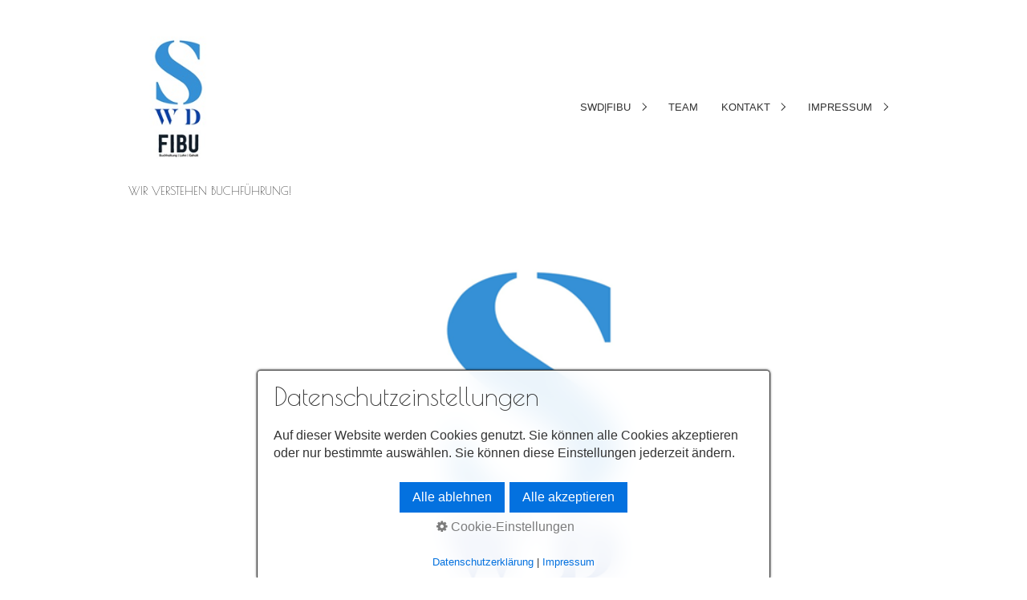

--- FILE ---
content_type: text/html
request_url: https://swd-fibu.de/wegbeschreibung.html
body_size: 14886
content:
<!DOCTYPE html> <html prefix="og: https://ogp.me/ns#" class="no-js responsivelayout supportsbreakout" lang="de" data-zpdebug="false" data-ptr="" data-pagename="Wegbeschreibung"> <head> <meta http-equiv="content-type" content="text/html; charset=utf-8"> <meta name="viewport" content="width=device-width, initial-scale=1.0"> <meta name="description" content=""> <meta name="keywords" content=""> <meta name="generator" content="Zeta Producer 16.8.6.0, ZP16X, 04.06.2024 11:28:10"> <meta name="robots" content="index, follow"> <title>Wegbeschreibung</title> <meta property="og:type" content="website"> <meta property="og:title" content="Susanne Wörner-Dongus | FIBU"> <meta property="og:description" content="Wie heißt es so schön: klein aber fein….so ist unsere Praxis - Wir sind seit über 35 Jahre auf, Buchhaltung, Lohn und Gehalt spezialisiert."> <meta property="og:url" content="http://www.swd-fibu.de/wegbeschreibung.html"> <meta property="twitter:card" content="summary_large_image"> <meta property="twitter:title" content="Susanne Wörner-Dongus | FIBU"> <meta property="twitter:description" content="Wie heißt es so schön: klein aber fein….so ist unsere Praxis - Wir sind seit über 35 Jahre auf, Buchhaltung, Lohn und Gehalt spezialisiert."> <meta property="og:image" content="http://www.swd-fibu.de/media/images/logo_transparent_background-02-large.png"> <meta property="og:image:width" content="1674"> <meta property="og:image:height" content="3400"> <meta property="og:image:alt" content=""> <meta property="twitter:image" content="http://www.swd-fibu.de/media/images/logo_transparent_background-02-large.png"> <script>
		document.documentElement.className = document.documentElement.className.replace(/no-js/g, 'js');
	</script> <link rel="stylesheet" href="assets/bundle.css?v=638669337121573143"> <script src="assets/bundle.js?v=638669337121573143"></script> <link rel="canonical" href="http://www.swd-fibu.de/wegbeschreibung.html"> <link rel="preload" href="assets/fonts/fontawesome-webfont.woff2?v=4.7.0" as="font" type="font/woff2" crossorigin=""> <script>
		// if after 1000ms we haven't got webfonts, show the user something, a FOUT is better than nothing
		// http://kevindew.me/post/47052453532/a-fallback-for-when-google-web-font-loader-fails
		setTimeout(function() {
			// you can have the webfont.js cached but still have no classes fire and you will have a window.WebFontConfig object
			if ( ! ("WebFont" in window)) {
				// non wfl loader class name because their events could still fire
				document.getElementsByTagName("html")[0].className += " wf-fail";
			}
		}, 1000);
	
		WebFontConfig = {
			custom: { 
				families: [ 'Open+Sans:300,400,600', 'Poiret+One:400,700' ], 
				urls: ['media/fonts/zp-webfonts.css?v=657566348']
			}
		};
	</script> <script src="assets/js/webfont/1.6.28/webfont-local.js"></script> <link class="zpfaviconmeta" rel="shortcut icon" type="image/x-icon" href="media/images/favicons/favicon.ico"> <link class="zpfaviconmeta" rel="icon" type="image/png" sizes="32x32" href="media/images/favicons/favicon-32x32.png"> <link class="zpfaviconmeta" rel="icon" type="image/png" sizes="16x16" href="media/images/favicons/favicon-16x16.png"> <link class="zpfaviconmeta" rel="apple-touch-icon" sizes="180x180" href="media/images/favicons/apple-touch-icon.png"> <link class="zpfaviconmeta" rel="manifest" href="site.webmanifest"> <meta class="zpfaviconmeta" name="msapplication-config" content="browserconfig.xml"> <meta class="zpfaviconmeta" name="msapplication-TileColor" content="#ffffff"> <meta class="zpfaviconmeta" name="theme-color" content="#ffffff"> <script async src="https://www.googletagmanager.com/gtag/js?id=AW-939619093">
</script> <script>
  window.dataLayer = window.dataLayer || [];
  function gtag(){dataLayer.push(arguments);}
  gtag('js', new Date());

  gtag('config', 'AW-939619093');
</script> </head> <body data-pageid="547" id="bare-responsive" class="notouch"> <a href="#zpMainContent" class="zp-skiplink">Zum Hauptinhalt springen</a> <a id="top"></a> <header class="clearfix"> <a id="logo" class="brand" href="index.html"><img src="assets/logo.jpg" width="144" height="204" alt="index.html" title="Wir verstehen Buchführung!"></a> <nav> <ul class="zpmarkactive default submenu touchhovermenu clickhovermenu zpnodefaults out" data-trianglemode="true" role="menu"><li class="zpnodefaults haschilds" role="menuitem"><a aria-haspopup="true" aria-expanded="false" href="index.html" data-isredirected="false">SWD|FIBU</a><ul class="zpnodefaults"><li class="zpnodefaults" role="menuitem"><a href="buchfuehrung.html" data-isredirected="false">Buchführung</a></li><li class="zpnodefaults" role="menuitem"><a href="lohn.html" data-isredirected="false">Lohnbuchhaltung</a></li><li class="zpnodefaults" role="menuitem"><a href="finanzbuchhaltung.html" data-isredirected="false">Finanzbuchhaltung</a></li></ul></li><li class="zpnodefaults" role="menuitem"><a href="team.html" data-isredirected="false">Team</a></li><li class="zpnodefaults haschilds" role="menuitem"><a aria-haspopup="true" aria-expanded="false" href="kontakt.html" data-isredirected="false">Kontakt</a><ul class="zpnodefaults"><li class="zpnodefaults" role="menuitem"><a class="active" href="wegbeschreibung.html" data-isredirected="false">Wegbeschreibung</a></li></ul></li><li class="zpnodefaults haschilds" role="menuitem"><a aria-haspopup="true" aria-expanded="false" href="impressum.html" data-isredirected="false">Impressum</a><ul class="zpnodefaults"><li class="zpnodefaults" role="menuitem"><a href="https://swd-fibu.de/Datenschutzerklaerung_Blogs_Homepages_ohne_Bestellfunktion-nicht_Shops-ab_2021%20(4).html" data-isredirected="true">DSGVO</a></li></ul></li><li class="overflownonly"><a href="#" id="mobilenavtoggle" class="tabletonly toggle" aria-label="Menü ein-/ausblenden">&#9776; Menü</a></li></ul> <script>
$z(document).ready(function(){
	// we find the active page's a-tag and then walk upwards the dom marking the respective parent li as active/open
	$z('ul.zpmarkactive.default li a.active').parents('li').each(function(index){
		var that = this;
		// do not add open class to immediate parent li
		if ( index > 0 ){
			$z(that).addClass('open');
		}
		$z(that).addClass('active');
		//$z(that).find('> a').addClass('active');
	});
	$z("ul.zpmarkactive.default").removeClass("zpmarkactive");
	
	/*
	$z("ul.zpmarkactive.default li:has(a.active)").addClass("active");
	$z("ul.zpmarkactive.default li.haschilds > a").addClass("haschilds");
	$z("ul.zpmarkactive.default li.haschilds:has(a.active)").addClass("active");
	$z("ul.zpmarkactive.default li.active > a").addClass("active");
	
	$z("ul.zpmarkactive.default").removeClass("zpmarkactive")
	*/
});
</script> </nav> </header> <div id="webtext" class="clearfix"> <a id="webname" href="index.html"> </a> <p id="webslogan">Wir verstehen Buchführung!</p> </div> <div id="slider" class="noprint"> <a id="a1545"></a> <div id="headerslider" class="flexslider"> <div class="flex-container"> <ul class="slides"> <li class="first"> <img loading="lazy" src="media/images/logo_neu-okt.2023-large.png" width="1024" height="640" class="zpfocal" data-focus-x="50" data-focus-y="50" data-image-w="1024" data-image-h="640" alt=""> </li> </ul> </div> </div> <script>
		$z(document).ready(function() {
			var useCssAnimation = false;
			
			var autoplay = true;
			if ( $z("body").hasClass("zpreducemotion") && 'slide' !== 'fade' ){  // don't allow moving animations
				autoplay = false;
			}
			
			function initSlider(){
				//console.log("Num Headers: 1");
				$z('#headerslider .flex-container').flexslider({
					useCSS: useCssAnimation,
					keyboard: true,
					itemMargin: 0,
					animation: 'slide',
					controlsContainer: '#headerslider.flexslider',
					slideshow: autoplay,
					slideshowSpeed: 7000,
					directionNav: false, touch: false,
					controlNav: false,
					randomize: false,
					
					pauseOnHover: true,
					smoothHeight: true,
					start: function(el){
						focalImages();
					},
					prevText: "zur&#252;ck",
					nextText: "weiter"
				});
				$z('#headerslider.flexslider').addClass("inited");
			}
			
			if ( $z('#headerslider .flex-container ul.slides li img').length > 0 ){
				// init flexslider after 1st image has loaded, so have dimensions as quickly as possible without having to wait too long on window loaded or such and can start right with doc ready
				$z('#headerslider .flex-container ul.slides li img').first().one("load", initSlider).each(function() {
					if(this.complete) $z(this).trigger('load');
				}); // .each() is to work around a browser bugs which don't fire load() for cached images http://stackoverflow.com/a/3877079
			}
			else{
				// also init flexslider if it doesn't contain images and is text only
				initSlider();
			}
			
			// make sure the slider is properly resized when the window is resized (400ms after window.resize ended)
			$z('#headerslider .flex-container').on('resize',function(event){
				// prevents slider.resize() from causing a windows.resize event again which looped
				event.stopPropagation();
			});
			var sliderTimeout1545 = null;
			$z(window).on("resize", function(event) {
				clearTimeout(sliderTimeout1545);
				sliderTimeout1545 = setTimeout(function() {
					var slider = $z('#headerslider .flex-container').data('flexslider');   
					debug.log("Resizing Slider: ", slider);
					if ( slider ){  // if slider contains only one image, slider will be undefined
						$z(slider).css('height', '');
						slider.trigger('resize');
					}
					clearTimeout(sliderTimeout1545); 
				}, 400);
			});
			
			// activate links for individual slideshow
			$z('#headerslider .flex-container ul.slides li[data-clickurl]').css("cursor","pointer");
			$z('#headerslider .flex-container ul.slides li[data-clickurl]').on("click", function (event){
				// Because this script captures clicks for a container, it will also fire when a regular link inside the container 
				// is clicked. Therefore, we check below, if a regular link i.e. <a href="#"> was the target of the click.
				// Depending on the browser used, event.target might not be available, but event.srcElement would…
				var targ;
				if (event.target){
					targ = event.target;
				}
				else if (event.srcElement) {
					targ = event.srcElement;
				}
				if (targ.nodeName == "A") {
					// a regular link i.e. in a Caption was clicked. Return early, so the link's href doesn't get overridden
					return;
				}
				
				if ( $z(this).data("clicktarget") ){
					window.open($z(this).data("clickurl"), $z(this).data("clicktarget"));
				}
				else{
					window.location = $z(this).data("clickurl");
				}
				event.preventDefault;
				return false;
			});
		});
  	</script> </div> <main id="content" class="clearfix"> <div id="zpMainContent" class="zparea zpgrid" data-numcolumns="" data-areaname="Standard" data-pageid="547"> <div id="container_124" class="zpContainer first last " data-zpeleel="container" data-zpleid="124"> <div class="zpRow standard " data-row-id="207"> <div class="zpColumn odd zpColumnWidth1 c12 first last" style="" data-column-id="226"> <div class="zpColumnItem"> <div id="a1546" data-article-id="1546" data-zpleid="1546" class="articlearea zpwText"> <h1 style="text-align:left;" data-zpfieldname="headline">Ihr Weg zu uns</h1> </div> </div> </div> </div> <div class="zpRow standard " data-row-id="208"> <div class="zpColumn odd zpColumnWidth1 c12 first last" style="" data-column-id="227"> <div class="zpColumnItem"> <div id="a1547" data-article-id="1547" data-zpleid="1547" class="articlearea zpwGoogle_Maps zpBreakout"> <iframe id="zgmap1547" name="zgmap1547" class="zgmap" width="6000" height="320" src="https://maps.google.com/maps?q=SWD-FIBU%2C%20Im%20Degen%2080%2C%2070327%20Stuttgart&amp;ie=UTF8&amp;hnear=SWD-FIBU%2C%20Im%20Degen%2080%2C%2070327%20Stuttgart&amp;t=m&amp;z=15&amp;output=embed" allowfullscreen="" loading="lazy" referrerpolicy="no-referrer-when-downgrade"> </iframe> <script>
		// prevent scroll-wheel-support in map while browser window is being scrolled
		var allSet1547 = false;
		$z(window).off('scroll.zgmap1547');
		$z(window).on('scroll.zgmap1547', function(){
			if ( !allSet1547 ){
				$z("#zgmap1547").css("pointer-events", "none");
				allSet1547 = true;
			}
			
			clearTimeout($.data(this, 'scrollTimer1547'));
			$.data(this, 'scrollTimer1547', setTimeout(function() {
				$z("#zgmap1547").css("pointer-events", "");
				allSet1547 = false;
			}, 250));
			
			
		});
	</script> </div> </div> </div> </div> </div> </div> </main> <footer id="footer" class="clearfix"> <div id="copyright"> © 2024 | SWD-FIBU </div> </footer> <script>	
		function setoverflown(s){
			var retcode = false;
			if ( $z("nav").is(":hover") || ! $z("nav > ul > li").length ){
				// mouse is over nav, which opens submenues and might cause the overflow
				// OR empty nav - needed because for IE an empty nav == overflown()
				return false;
			}
			
			$z("nav > ul").removeClass("overflown");
			if ( $z("nav:not(.on) > ul").overflown() ){
				// nav is already overflown by 1st-Level Menu entries (too many entries)
				$z("nav > ul").addClass("overflown");
				retcode = true;
			}
			else{
				// on non touch devices, check if nav would be overflown horizontally if all submenues are visible (i.e. too many submenues expanding to the right)
				$z("nav > ul ul:not(.nocalcoverflow)").css("display", "block");
				if ( $z("nav:not(.on) > ul").overflown("x") ){
					$z("nav > ul").addClass("overflown");
					retcode = true;
				}
				$z("nav > ul ul:not(.nocalcoverflow)").css("display", "");
			}
			
			// see if we need to scale to the logo to fit besides the mobile menu-button
			var availspace = $z("nav > ul").width() - $z("nav > ul > li.overflownonly").width();
			$z("nav > ul > li.logo").css("max-width", availspace + "px");

			return retcode;
		}
		// globals
		var navOffset;
		
		$z(document).ready(function(){
			// switches the Mobile Navigation-Menu on/off, when "Menu" link is clicked.
			$z("a#mobilenavtoggle").on("click", function(e){
				e.preventDefault();
				$z("nav").toggleClass("on");
				setoverflown();
			});	
			
			setoverflown();
			var resizeTimeout = null;
			$z(window).on("resize", zpthrottle(100, function(event) {
				var event = event || window.event;
				if ( event && $z(event.target.nodeType).length == 0 ){// enable window.resize only for the window object (resizing elements might also trigger window.resize) which doesn't have a nodeType
					setoverflown();
				}
			}));
		});
		
		$z(window).on('load', function(){
			setTimeout(function(){setoverflown();}, 500);			
		});
	</script> 
<!--
* Layout: Bare Responsive by StS
* $Id: default.html 2024-05-06 10:52:32 +0200 Stefan S  d9801bd3f3e5be9a8efbf4df583845a8d2fb8059 $
-->
 </body> </html>